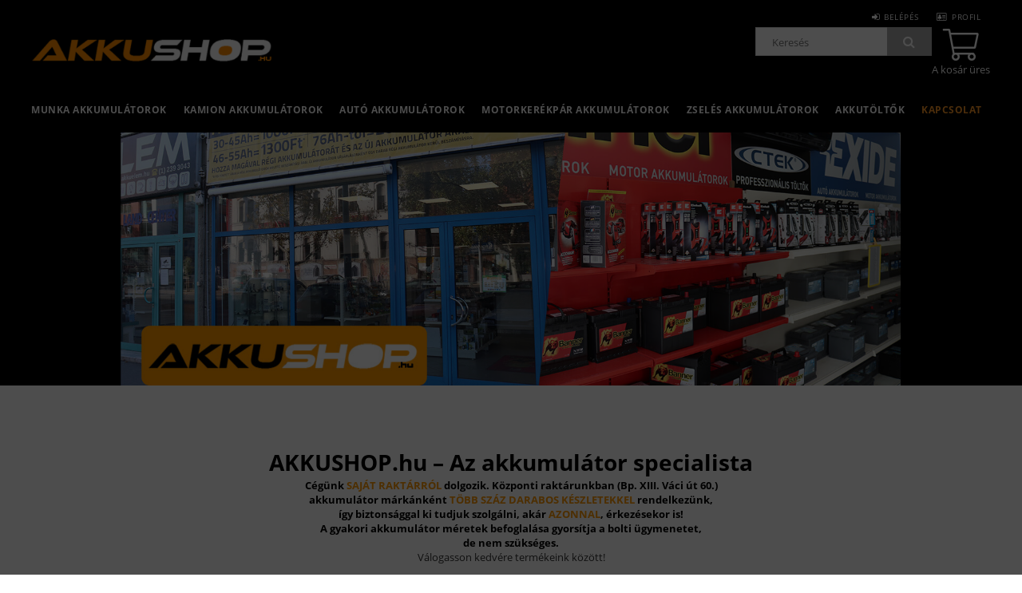

--- FILE ---
content_type: text/html; charset=UTF-8
request_url: https://www.akkushop.hu/?overlay=login
body_size: 14019
content:
<!DOCTYPE html>
<html lang="hu">
<head>
    <meta content="width=device-width, initial-scale=1.0" name="viewport">
    <link rel="preload" href="https://www.akkushop.hu/!common_design/own/fonts/opensans/OpenSans-Bold.woff2" as="font" type="font/woff2" crossorigin>
    <link rel="preload" href="https://www.akkushop.hu/!common_design/own/fonts/opensans/OpenSans-Regular.woff2" as="font" type="font/woff2" crossorigin>
    <link rel="preload" href="https://www.akkushop.hu/!common_design/own/fonts/opensans/opensans.400.700.min.css" as="style">
    <link rel="stylesheet" href="https://www.akkushop.hu/!common_design/own/fonts/opensans/opensans.400.700.min.css" media="print" onload="this.media='all'">
    <noscript>
        <link rel="stylesheet" href="https://www.akkushop.hu/!common_design/own/fonts/opensans/opensans.400.700.min.css">
    </noscript>
    <meta charset="utf-8">
<meta name="description" content="AkkuShop">
<meta name="robots" content="index, follow">
<meta http-equiv="X-UA-Compatible" content="IE=Edge">
<meta property="og:site_name" content="AkkuShop" />
<meta property="og:title" content="AkkuShop">
<meta property="og:description" content="AkkuShop">
<meta property="og:type" content="website">
<meta property="og:url" content="https://www.akkushop.hu/">
<meta name="google-site-verification" content="7IKxx2RZ3n-q3_MSY4i4HbvqIZ5iWzfrbPtaHlOtFUo">
<meta name="mobile-web-app-capable" content="yes">
<meta name="apple-mobile-web-app-capable" content="yes">
<meta name="MobileOptimized" content="320">
<meta name="HandheldFriendly" content="true">

<title>AkkuShop</title>


<script>
var service_type="shop";
var shop_url_main="https://www.akkushop.hu";
var actual_lang="hu";
var money_len="0";
var money_thousend=" ";
var money_dec=",";
var shop_id=61650;
var unas_design_url="https:"+"/"+"/"+"www.akkushop.hu"+"/"+"!common_design"+"/"+"custom"+"/"+"akkumulatoruzlet.unas.hu"+"/";
var unas_design_code='0';
var unas_base_design_code='1500';
var unas_design_ver=3;
var unas_design_subver=4;
var unas_shop_url='https://www.akkushop.hu';
var responsive="yes";
var config_plus=new Array();
config_plus['cart_redirect']=2;
config_plus['money_type']='Ft';
config_plus['money_type_display']='Ft';
var lang_text=new Array();

var UNAS = UNAS || {};
UNAS.shop={"base_url":'https://www.akkushop.hu',"domain":'www.akkushop.hu',"username":'akkumulatoruzlet.unas.hu',"id":61650,"lang":'hu',"currency_type":'Ft',"currency_code":'HUF',"currency_rate":'1',"currency_length":0,"base_currency_length":0,"canonical_url":'https://www.akkushop.hu/'};
UNAS.design={"code":'0',"page":'start'};
UNAS.api_auth="9e7fa9dd3bcdb118c82a8d734f69ec5e";
UNAS.customer={"email":'',"id":0,"group_id":0,"without_registration":0};
UNAS.shop["only_private_customer_can_purchase"] = false;
 

UNAS.text = {
    "button_overlay_close": `Bezár`,
    "popup_window": `Felugró ablak`,
    "list": `lista`,
    "updating_in_progress": `frissítés folyamatban`,
    "updated": `frissítve`,
    "is_opened": `megnyitva`,
    "is_closed": `bezárva`,
    "deleted": `törölve`,
    "consent_granted": `hozzájárulás megadva`,
    "consent_rejected": `hozzájárulás elutasítva`,
    "field_is_incorrect": `mező hibás`,
    "error_title": `Hiba!`,
    "product_variants": `termék változatok`,
    "product_added_to_cart": `A termék a kosárba került`,
    "product_added_to_cart_with_qty_problem": `A termékből csak [qty_added_to_cart] [qty_unit] került kosárba`,
    "product_removed_from_cart": `A termék törölve a kosárból`,
    "reg_title_name": `Név`,
    "reg_title_company_name": `Cégnév`,
    "number_of_items_in_cart": `Kosárban lévő tételek száma`,
    "cart_is_empty": `A kosár üres`,
    "cart_updated": `A kosár frissült`
};









window.lazySizesConfig=window.lazySizesConfig || {};
window.lazySizesConfig.loadMode=1;
window.lazySizesConfig.loadHidden=false;

window.dataLayer = window.dataLayer || [];
function gtag(){dataLayer.push(arguments)};
gtag('js', new Date());
</script>

<script src="https://www.akkushop.hu/!common_packages/jquery/jquery-3.2.1.js?mod_time=1759314984"></script>
<script src="https://www.akkushop.hu/!common_packages/jquery/plugins/migrate/migrate.js?mod_time=1759314984"></script>
<script src="https://www.akkushop.hu/!common_packages/jquery/plugins/tippy/popper-2.4.4.min.js?mod_time=1759314984"></script>
<script src="https://www.akkushop.hu/!common_packages/jquery/plugins/tippy/tippy-bundle.umd.min.js?mod_time=1759314984"></script>
<script src="https://www.akkushop.hu/!common_packages/jquery/plugins/autocomplete/autocomplete.js?mod_time=1759314984"></script>
<script src="https://www.akkushop.hu/!common_packages/jquery/plugins/cookie/cookie.js?mod_time=1759314984"></script>
<script src="https://www.akkushop.hu/!common_packages/jquery/plugins/tools/tools-1.2.7.js?mod_time=1759314984"></script>
<script src="https://www.akkushop.hu/!common_packages/jquery/plugins/slider-pro/jquery.sliderPro-unas.min.js?mod_time=1759314984"></script>
<script src="https://www.akkushop.hu/!common_packages/jquery/plugins/lazysizes/lazysizes.min.js?mod_time=1759314984"></script>
<script src="https://www.akkushop.hu/!common_packages/jquery/own/shop_common/exploded/common.js?mod_time=1764831093"></script>
<script src="https://www.akkushop.hu/!common_packages/jquery/own/shop_common/exploded/common_overlay.js?mod_time=1759314984"></script>
<script src="https://www.akkushop.hu/!common_packages/jquery/own/shop_common/exploded/common_shop_popup.js?mod_time=1759314984"></script>
<script src="https://www.akkushop.hu/!common_packages/jquery/own/shop_common/exploded/common_start_checkout.js?mod_time=1759314984"></script>
<script src="https://www.akkushop.hu/!common_packages/jquery/own/shop_common/exploded/design_1500.js?mod_time=1759314984"></script>
<script src="https://www.akkushop.hu/!common_packages/jquery/own/shop_common/exploded/function_change_address_on_order_methods.js?mod_time=1759314984"></script>
<script src="https://www.akkushop.hu/!common_packages/jquery/own/shop_common/exploded/function_check_password.js?mod_time=1759314984"></script>
<script src="https://www.akkushop.hu/!common_packages/jquery/own/shop_common/exploded/function_check_zip.js?mod_time=1767692285"></script>
<script src="https://www.akkushop.hu/!common_packages/jquery/own/shop_common/exploded/function_compare.js?mod_time=1759314984"></script>
<script src="https://www.akkushop.hu/!common_packages/jquery/own/shop_common/exploded/function_customer_addresses.js?mod_time=1759314984"></script>
<script src="https://www.akkushop.hu/!common_packages/jquery/own/shop_common/exploded/function_delivery_point_select.js?mod_time=1759314984"></script>
<script src="https://www.akkushop.hu/!common_packages/jquery/own/shop_common/exploded/function_favourites.js?mod_time=1759314984"></script>
<script src="https://www.akkushop.hu/!common_packages/jquery/own/shop_common/exploded/function_infinite_scroll.js?mod_time=1759314984"></script>
<script src="https://www.akkushop.hu/!common_packages/jquery/own/shop_common/exploded/function_language_and_currency_change.js?mod_time=1759314984"></script>
<script src="https://www.akkushop.hu/!common_packages/jquery/own/shop_common/exploded/function_param_filter.js?mod_time=1764233415"></script>
<script src="https://www.akkushop.hu/!common_packages/jquery/own/shop_common/exploded/function_postsale.js?mod_time=1759314984"></script>
<script src="https://www.akkushop.hu/!common_packages/jquery/own/shop_common/exploded/function_product_print.js?mod_time=1759314984"></script>
<script src="https://www.akkushop.hu/!common_packages/jquery/own/shop_common/exploded/function_product_subscription.js?mod_time=1759314984"></script>
<script src="https://www.akkushop.hu/!common_packages/jquery/own/shop_common/exploded/function_recommend.js?mod_time=1759314984"></script>
<script src="https://www.akkushop.hu/!common_packages/jquery/own/shop_common/exploded/function_saved_cards.js?mod_time=1759314984"></script>
<script src="https://www.akkushop.hu/!common_packages/jquery/own/shop_common/exploded/function_saved_filter_delete.js?mod_time=1759314984"></script>
<script src="https://www.akkushop.hu/!common_packages/jquery/own/shop_common/exploded/function_search_smart_placeholder.js?mod_time=1759314984"></script>
<script src="https://www.akkushop.hu/!common_packages/jquery/own/shop_common/exploded/function_vote.js?mod_time=1759314984"></script>
<script src="https://www.akkushop.hu/!common_packages/jquery/own/shop_common/exploded/page_cart.js?mod_time=1767791927"></script>
<script src="https://www.akkushop.hu/!common_packages/jquery/own/shop_common/exploded/page_customer_addresses.js?mod_time=1768291153"></script>
<script src="https://www.akkushop.hu/!common_packages/jquery/own/shop_common/exploded/page_order_checkout.js?mod_time=1759314984"></script>
<script src="https://www.akkushop.hu/!common_packages/jquery/own/shop_common/exploded/page_order_details.js?mod_time=1759314984"></script>
<script src="https://www.akkushop.hu/!common_packages/jquery/own/shop_common/exploded/page_order_methods.js?mod_time=1760086915"></script>
<script src="https://www.akkushop.hu/!common_packages/jquery/own/shop_common/exploded/page_order_return.js?mod_time=1759314984"></script>
<script src="https://www.akkushop.hu/!common_packages/jquery/own/shop_common/exploded/page_order_send.js?mod_time=1759314984"></script>
<script src="https://www.akkushop.hu/!common_packages/jquery/own/shop_common/exploded/page_order_subscriptions.js?mod_time=1759314984"></script>
<script src="https://www.akkushop.hu/!common_packages/jquery/own/shop_common/exploded/page_order_verification.js?mod_time=1759314984"></script>
<script src="https://www.akkushop.hu/!common_packages/jquery/own/shop_common/exploded/page_product_details.js?mod_time=1759314984"></script>
<script src="https://www.akkushop.hu/!common_packages/jquery/own/shop_common/exploded/page_product_list.js?mod_time=1759314984"></script>
<script src="https://www.akkushop.hu/!common_packages/jquery/own/shop_common/exploded/page_product_reviews.js?mod_time=1759314984"></script>
<script src="https://www.akkushop.hu/!common_packages/jquery/own/shop_common/exploded/page_reg.js?mod_time=1759314984"></script>
<script src="https://www.akkushop.hu/!common_packages/jquery/plugins/hoverintent/hoverintent.js?mod_time=1759314984"></script>
<script src="https://www.akkushop.hu/!common_packages/jquery/own/shop_tooltip/shop_tooltip.js?mod_time=1759314984"></script>
<script src="https://www.akkushop.hu/!common_packages/jquery/plugins/responsive_menu/responsive_menu-unas.js?mod_time=1759314984"></script>
<script src="https://www.akkushop.hu/!common_packages/jquery/plugins/slick/slick.js?mod_time=1759314984"></script>
<script src="https://www.akkushop.hu/!common_packages/jquery/plugins/perfectscrollbar/perfect-scrollbar.jquery.min.js?mod_time=1759314984"></script>

<link href="https://www.akkushop.hu/!common_packages/jquery/plugins/autocomplete/autocomplete.css?mod_time=1759314984" rel="stylesheet" type="text/css">
<link href="https://www.akkushop.hu/!common_packages/jquery/plugins/slider-pro/css/slider-pro.min.css?mod_time=1759314984" rel="stylesheet" type="text/css">
<link href="https://www.akkushop.hu/!common_design/base/001500/css/common.css?mod_time=1763385135" rel="stylesheet" type="text/css">
<link href="https://www.akkushop.hu/!common_design/base/001500/css/page_artlist_1.css?mod_time=1759314986" rel="stylesheet" type="text/css">
<link href="https://www.akkushop.hu/!common_design/custom/akkumulatoruzlet.unas.hu/element/own.css?mod_time=1753438345" rel="stylesheet" type="text/css">

<link href="https://www.akkushop.hu/" rel="canonical">
<link href="https://www.akkushop.hu/shop_ordered/61650/design_pic/favicon.ico" rel="shortcut icon">
<script>
        gtag('consent', 'default', {
           'ad_storage': 'granted',
           'ad_user_data': 'granted',
           'ad_personalization': 'granted',
           'analytics_storage': 'granted',
           'functionality_storage': 'granted',
           'personalization_storage': 'granted',
           'security_storage': 'granted'
        });

    
        gtag('consent', 'update', {
           'ad_storage': 'granted',
           'ad_user_data': 'granted',
           'ad_personalization': 'granted',
           'analytics_storage': 'granted',
           'functionality_storage': 'granted',
           'personalization_storage': 'granted',
           'security_storage': 'granted'
        });

        </script>
    <script async src="https://www.googletagmanager.com/gtag/js?id=UA-5492361-4"></script>    <script>
    gtag('config', 'UA-5492361-4');

        </script>
        <script>
    var google_analytics=1;

       </script>
       <script>
        var google_ads=1;

                gtag('event','remarketing', {
            'ecomm_pagetype': 'home'        });
            </script>
    
    
    
    



    
        <style>
        
            
                .header_logo_img-container img {
                    position: absolute;
                    left: 0;
                    right: 0;
                    bottom: 0;
                    top: 0;
                }
                .header_logo_1_img-wrapper {
                    padding-top: calc(36 / 380 * 100%);
                    position: relative;
                }
                .header_logo_img-wrap-1 {
                    max-width: 100%;
                    width: 380px;
                    margin: 0 auto;
                }
                
                    @media (max-width: 1023.8px) {
                        .header_logo_1_img-wrapper {
                            padding-top: calc(36 / 380 * 100%);
                        }
                        .header_logo_img-wrap-1 {
                            width: 380px;
                        }
                    }
                
                
                    @media (max-width: 767.8px){
                        .header_logo_1_img-wrapper {
                            padding-top: calc(36 / 380 * 100%);
                        }
                        .header_logo_img-wrap-1 {
                            width: 380px;
                        }
                    }
                
                
                    @media (max-width: 479.8px){
                        .header_logo_1_img-wrapper {
                            padding-top: calc(36 / 380 * 100%);
                        }
                        .header_logo_img-wrap-1 {
                            width: 380px;
                        }
                    }
                
            
        
    </style>
    

    


    





    
        
            
            <style>
                .banner_start_big-wrapper:not(.inited) {
                    position: relative;
                }
                .banner_start_big-wrapper:not(.inited) > .slider-pro {
                    position:absolute;top:0;left:0;right:0;bottom:0;
                }
                .banner_start_big-wrapper:not(.inited) {
                    padding-top: calc(475 / 1920 * 100%);
                }
                
                @media (max-width: 999.8px) {
                    .banner_start_big-wrapper:not(.inited) {
                    padding-top: calc(246 / 998 * 100%);
                }
                }
                

                
                @media (max-width: 767.8px){
                    .banner_start_big-wrapper:not(.inited) {
                    padding-top: calc(189 / 766 * 100%);
                }
                }
                

                
                @media (max-width: 479.8px){
                    .banner_start_big-wrapper:not(.inited) {
                    padding-top: calc(118 / 478 * 100%);
                }
                }
                

                @media (min-width: 1921px){
                    .banner_start_big-wrapper:not(.inited) > .slider-pro {
                                                    position: static;transform:none;top:unset;left:unset;
                                                }
                    .banner_start_big-wrapper:not(.inited) { padding-top:0;}
                }
            </style>

            
            <link rel="preload" media="(max-width: 479.8px)" imagesrcset="https://www.akkushop.hu/!common_design/custom/akkumulatoruzlet.unas.hu/element/layout_hu_banner_start_big-1920_2_small.jpg?time=1692347382 1x" href="https://www.akkushop.hu/!common_design/custom/akkumulatoruzlet.unas.hu/element/layout_hu_banner_start_big-1920_2_small.jpg?time=1692347382" as="image">
            
            
            <link rel="preload" media="(min-width: 480px) and (max-width: 767.8px)" imagesrcset="https://www.akkushop.hu/!common_design/custom/akkumulatoruzlet.unas.hu/element/layout_hu_banner_start_big-1920_2_medium.jpg?time=1692347382 1x" href="https://www.akkushop.hu/!common_design/custom/akkumulatoruzlet.unas.hu/element/layout_hu_banner_start_big-1920_2_medium.jpg?time=1692347382" as="image">
            
            
            <link rel="preload" media="(min-width: 768px) and (max-width: 999.8px)" imagesrcset="https://www.akkushop.hu/!common_design/custom/akkumulatoruzlet.unas.hu/element/layout_hu_banner_start_big-1920_2_large.jpg?time=1692347382 1x" href="https://www.akkushop.hu/!common_design/custom/akkumulatoruzlet.unas.hu/element/layout_hu_banner_start_big-1920_2_large.jpg?time=1692347382" as="image">
            
            <link rel="preload" media="(min-width: 1000px)" imagesrcset="https://www.akkushop.hu/!common_design/custom/akkumulatoruzlet.unas.hu/element/layout_hu_banner_start_big-1920_2_default.jpg?time=1692347382 1x" href="https://www.akkushop.hu/!common_design/custom/akkumulatoruzlet.unas.hu/element/layout_hu_banner_start_big-1920_2_default.jpg?time=1692347382" as="image">

            
        
    




    
    
    
    
</head>

<body class='design_ver3 design_subver1 design_subver2 design_subver3 design_subver4' id="ud_shop_start">
<div id="image_to_cart" style="display:none; position:absolute; z-index:100000;"></div>
<div class="overlay_common overlay_warning" id="overlay_cart_add"></div>
<script>$(document).ready(function(){ overlay_init("cart_add",{"onBeforeLoad":false}); });</script>
<div class="overlay_common overlay_ok" id="overlay_cart_add_ok"></div>
<script>$(document).ready(function(){ overlay_init("cart_add_ok",[]); });</script>
<div id="overlay_login_outer"></div>	
	<script>
	$(document).ready(function(){
	    var login_redir_init="";

		$("#overlay_login_outer").overlay({
			onBeforeLoad: function() {
                var login_redir_temp=login_redir_init;
                if (login_redir_act!="") {
                    login_redir_temp=login_redir_act;
                    login_redir_act="";
                }

									$.ajax({
						type: "GET",
						async: true,
						url: "https://www.akkushop.hu/shop_ajax/ajax_popup_login.php",
						data: {
							shop_id:"61650",
							lang_master:"hu",
                            login_redir:login_redir_temp,
							explicit:"ok",
							get_ajax:"1"
						},
						success: function(data){
							$("#overlay_login_outer").html(data);
							if (unas_design_ver >= 5) $("#overlay_login_outer").modal('show');
							$('#overlay_login1 input[name=shop_pass_login]').keypress(function(e) {
								var code = e.keyCode ? e.keyCode : e.which;
								if(code.toString() == 13) {		
									document.form_login_overlay.submit();		
								}	
							});	
						}
					});
								},
			top: 50,
			mask: {
	color: "#000000",
	loadSpeed: 200,
	maskId: "exposeMaskOverlay",
	opacity: 0.7
},
			closeOnClick: (config_plus['overlay_close_on_click_forced'] === 1),
			onClose: function(event, overlayIndex) {
				$("#login_redir").val("");
			},
			load: false
		});
		
				$("#overlay_login_outer").overlay().load();
			});
	function overlay_login() {
		$(document).ready(function(){
			$("#overlay_login_outer").overlay().load();
		});
	}
	function overlay_login_remind() {
        if (unas_design_ver >= 5) {
            $("#overlay_remind").overlay().load();
        } else {
            $(document).ready(function () {
                $("#overlay_login_outer").overlay().close();
                setTimeout('$("#overlay_remind").overlay().load();', 250);
            });
        }
	}

    var login_redir_act="";
    function overlay_login_redir(redir) {
        login_redir_act=redir;
        $("#overlay_login_outer").overlay().load();
    }
	</script>  
	<div class="overlay_common overlay_info" id="overlay_remind"></div>
<script>$(document).ready(function(){ overlay_init("remind",[]); });</script>

	<script>
    	function overlay_login_error_remind() {
		$(document).ready(function(){
			load_login=0;
			$("#overlay_error").overlay().close();
			setTimeout('$("#overlay_remind").overlay().load();', 250);	
		});
	}
	</script>  
	<div class="overlay_common overlay_info" id="overlay_newsletter"></div>
<script>$(document).ready(function(){ overlay_init("newsletter",[]); });</script>

<script>
function overlay_newsletter() {
    $(document).ready(function(){
        $("#overlay_newsletter").overlay().load();
    });
}
</script>
<div class="overlay_common overlay_error" id="overlay_script"></div>
<script>$(document).ready(function(){ overlay_init("script",[]); });</script>
<style> .grecaptcha-badge { display: none !important; } </style>     <script>
    $(document).ready(function() {
        $.ajax({
            type: "GET",
            url: "https://www.akkushop.hu/shop_ajax/ajax_stat.php",
            data: {master_shop_id:"61650",get_ajax:"1"}
        });
    });
    </script>
    
<div id="responsive_cat_menu"><div id="responsive_cat_menu_content"><script>var responsive_menu='$(\'#responsive_cat_menu ul\').responsive_menu({ajax_type: "GET",ajax_param_str: "cat_key|aktcat",ajax_url: "https://www.akkushop.hu/shop_ajax/ajax_box_cat.php",ajax_data: "master_shop_id=61650&lang_master=hu&get_ajax=1&type=responsive_call&box_var_name=shop_cat&box_var_already=no&box_var_responsive=yes&box_var_section=content&box_var_highlight=yes&box_var_type=normal&box_var_multilevel_id=responsive_cat_menu",menu_id: "responsive_cat_menu"});'; </script><div class="responsive_menu"><div class="responsive_menu_nav"><div class="responsive_menu_navtop"><div class="responsive_menu_back "></div><div class="responsive_menu_title ">&nbsp;</div><div class="responsive_menu_close "></div></div><div class="responsive_menu_navbottom"></div></div><div class="responsive_menu_content"><ul style="display:none;"><li><span class="ajax_param">381208|0</span><a href="https://www.akkushop.hu/spl/381208/Munka-akkumulatorok" class="text_small resp_clickable" onclick="return false;">Munka akkumulátorok</a></li><li><span class="ajax_param">466531|0</span><a href="https://www.akkushop.hu/teherauto-akkumulatorok" class="text_small resp_clickable" onclick="return false;">Kamion akkumulátorok</a></li><li><div class="next_level_arrow"></div><span class="ajax_param">248305|0</span><a href="https://www.akkushop.hu/auto-akkumulatorok" class="text_small has_child resp_clickable" onclick="return false;">Autó akkumulátorok</a></li><li><span class="ajax_param">293931|0</span><a href="https://www.akkushop.hu/motorkerekpar-akkumulator" class="text_small resp_clickable" onclick="return false;">Motorkerékpár akkumulátorok</a></li><li><span class="ajax_param">840497|0</span><a href="https://www.akkushop.hu/zseles" class="text_small resp_clickable" onclick="return false;">Zselés akkumulátorok</a></li><li><div class="next_level_arrow"></div><span class="ajax_param">541728|0</span><a href="https://www.akkushop.hu/akkumulator-toltok" class="text_small has_child resp_clickable" onclick="return false;">Akkutöltők</a></li><li class="responsive_menu_item_page"><span class="ajax_param">9999999599517|0</span><a href="https://www.akkushop.hu/shop_contact.php" class="text_small responsive_menu_page resp_clickable" onclick="return false;" target="_top">Kapcsolat</a></li></ul></div></div></div></div>

<div id="container">
	

    <div id="header">
    	<div id="header_top">
        	<div id="header_top_wrap" class="row">
                <div id="money_lang" class="col-sm-4">                  
                    <div id="lang">
<script>$('#box_container_common_lang').css('display','none');</script></div>
                    <div id="money"></div>
                    <div class="clear_fix"></div>
                </div>
                <div class="col-sm-2"></div>
                <div id="header_menu" class="col-sm-6">
                	<ul class="list-inline">
	                    <li class="list-inline-item login">
    
        
            
                <script>
                    function overlay_login() {
                        $(document).ready(function(){
                            $("#overlay_login_outer").overlay().load();
                        });
                    }
                </script>
                <a href="javascript:overlay_login();" class="menu_login">Belépés</a>
            

            
        

        

        

        

    
</li>
        	            <li class="list-inline-item profil"><a href="https://www.akkushop.hu/shop_order_track.php">Profil</a></li>
                        <li class="list-inline-item fav"></li>
                        <li class="list-inline-item saved_filters"></li>
                        <li class="list-inline-item compare"></li>
                    </ul>
                </div>
                <div class="clear_fix"></div>
        	</div>
        </div>
        
    	<div id="header_content">
        	<div id="header_content_wrap">
                <div id="logo">



    

    
        <div id="header_logo_img" class="js-element header_logo_img-container" data-element-name="header_logo">
            
                
                    <div class="header_logo_img-wrap header_logo_img-wrap-1">
                        <div class="header_logo_1_img-wrapper">
                            <a href="https://www.akkushop.hu/">
                            <picture>
                                
                                <source media="(max-width: 479.8px)" srcset="https://www.akkushop.hu/!common_design/custom/akkumulatoruzlet.unas.hu/element/layout_hu_header_logo-300x100_1_default.png?time=1631888565">
                                <source media="(max-width: 767.8px)" srcset="https://www.akkushop.hu/!common_design/custom/akkumulatoruzlet.unas.hu/element/layout_hu_header_logo-300x100_1_default.png?time=1631888565">
                                <source media="(max-width: 1023.8px)" srcset="https://www.akkushop.hu/!common_design/custom/akkumulatoruzlet.unas.hu/element/layout_hu_header_logo-300x100_1_default.png?time=1631888565">
                                <img fetchpriority="high" width="380" height="36"
                                     src="https://www.akkushop.hu/!common_design/custom/akkumulatoruzlet.unas.hu/element/layout_hu_header_logo-300x100_1_default.png?time=1631888565" alt="AkkuShop"
                                     
                                >
                            </picture>
                            </a>
                        </div>
                    </div>
                
                
            
        </div>
    

</div>
                <div id="header_banner"></div>
                <div id="header_content_right">
	                <div id="search"><div id="box_search_content" class="box_content browser-is-chrome">
    <form name="form_include_search" id="form_include_search" action="https://www.akkushop.hu/shop_search.php" method="get">
        <div class="box_search_field">
            <input data-stay-visible-breakpoint="1000" name="search" id="box_search_input" type="text" pattern=".{3,100}"
                   maxlength="100" class="text_small ac_input js-search-input" title="Hosszabb kereső kifejezést írjon be!"
                   placeholder="Keresés" autocomplete="off"
                   required
            >
        </div>
        <button class="box_search_button fa fa-search" type="submit" title="Keresés"></button>
    </form>
</div>
<script>
/* CHECK SEARCH INPUT CONTENT  */
function checkForInput(element) {
    let thisEl = $(element);
    let tmpval = thisEl.val();
    thisEl.toggleClass('not-empty', tmpval.length >= 1);
    thisEl.toggleClass('search-enable', tmpval.length >= 3);
}
/* CHECK SEARCH INPUT CONTENT  */
$('#box_search_input').on('blur change keyup', function() {
    checkForInput(this);
});
</script>
<script>
    $(document).ready(function(){
        $(document).on('smartSearchInputLoseFocus', function(){
            if ($('.js-search-smart-autocomplete').length>0) {
                setTimeout(function () {
                    let height = $(window).height() - ($('.js-search-smart-autocomplete').offset().top - $(window).scrollTop()) - 20;
                    $('.search-smart-autocomplete').css('max-height', height + 'px');
                }, 300);
            }
        });
    });
</script></div>
                    <div id="cart"><div id='box_cart_content' class='box_content'>




<div id="box_cart_content_full">
    <div class='box_cart_item'>
        <a href="https://www.akkushop.hu/shop_cart.php">
    
                
    
                
                    <span class='box_cart_empty'>A kosár üres</span>
                    
                
    
        </a>
    </div>
    
    	
    
</div>


<div class="box_cart_itemlist">
    
    <div class="box_cart_itemlist_list">
        
    </div>
    
    
    <div class="box_cart_sum_row">
        
            <div class='box_cart_price_label'>Összesen:</div>
        
        
            <div class='box_cart_price'><span class='text_color_fault'>0 Ft</span></div>
        
        <div class='clear_fix'></div>
	</div>

    
    <div class='box_cart_button'><input name="Button" type="button" value="Megrendelés" onclick="location.href='https://www.akkushop.hu/shop_cart.php'"></div>
    
    
</div>



</div>


    <script>
        $("#box_cart_content_full").click(function() {
            document.location.href="https://www.akkushop.hu/shop_cart.php";
        });
		$(document).ready (function() {
			$('#cart').hoverIntent({
                over: function () {
                    $(this).find('.box_cart_itemlist').stop(true).slideDown(400, function () {
                        $('.box_cart_itemlist_list').perfectScrollbar();
                    });
                },
                out: function () {
                    $(this).find('.box_cart_itemlist').slideUp(400);
                },
                interval: 100,
                sensitivity: 6,
                timeout: 1000
            });
		});
    </script>
</div>
                </div>
                <div class="clear_fix"></div>
        	</div>
        </div>	
        
        <div id="header_bottom">
        	<div id="header_bottom_wrap">
            	<ul id="mainmenu">
                	
<li data-id="381208">
    <a href="https://www.akkushop.hu/spl/381208/Munka-akkumulatorok">Munka akkumulátorok</a>

    
</li>

<li data-id="466531">
    <a href="https://www.akkushop.hu/teherauto-akkumulatorok">Kamion akkumulátorok</a>

    
</li>

<li data-id="248305">
    <a href="https://www.akkushop.hu/auto-akkumulatorok">Autó akkumulátorok</a>

    
	<div class="catmenu_lvl2_outer">
        <ul class="catmenu_lvl2 ">
        	
	
	<li data-id="465476">
    	<a href="https://www.akkushop.hu/spl/465476/START-STOP-rendszeru-autokhoz">START-STOP rendszerű autókhoz</a>
		
	</li>
	
	<li data-id="165818">
    	<a href="https://www.akkushop.hu/spl/165818/Banner-auto-akkumulatorok">Banner autó akkumulátorok</a>
		
	</li>
	
	<li data-id="649144">
    	<a href="https://www.akkushop.hu/spl/649144/Bosch-auto-akkumulatorok">Bosch autó akkumulátorok</a>
		
	</li>
	
	<li data-id="655920">
    	<a href="https://www.akkushop.hu/spl/655920/Exide-auto-akkumulatorok">Exide autó akkumulátorok</a>
		
	</li>
	
	<li data-id="639441">
    	<a href="https://www.akkushop.hu/spl/639441/Electric-Power-auto-akkumulatorok">Electric Power autó akkumulátorok</a>
		
	</li>
	
	<li data-id="838000">
    	<a href="https://www.akkushop.hu/spl/838000/Rocket-auto-akkumulatorok">Rocket autó akkumulátorok</a>
		
	</li>
	
	<li data-id="168021">
    	<a href="https://www.akkushop.hu/spl/168021/Varta-auto-akkumulator">Varta autó akkumulátor</a>
		
	</li>
	

        </ul>
        
	</div>
    
</li>

<li data-id="293931">
    <a href="https://www.akkushop.hu/motorkerekpar-akkumulator">Motorkerékpár akkumulátorok</a>

    
</li>

<li data-id="840497">
    <a href="https://www.akkushop.hu/zseles">Zselés akkumulátorok</a>

    
</li>

<li data-id="541728">
    <a href="https://www.akkushop.hu/akkumulator-toltok">Akkutöltők</a>

    
	<div class="catmenu_lvl2_outer">
        <ul class="catmenu_lvl2 ">
        	
	
	<li data-id="408462">
    	<a href="https://www.akkushop.hu/auto-akkumulator-toltok">Autó akku töltők</a>
		
	</li>
	
	<li data-id="452382">
    	<a href="https://www.akkushop.hu/Zseles-akkutolto">Zselés akkutöltõ</a>
		
	</li>
	

        </ul>
        
	</div>
    
</li>

                	<li class="menu_item_plus menu_item_1" id="menu_item_id_599517"><a href="https://www.akkushop.hu/shop_contact.php" target="_top">Kapcsolat</a></li>
                </ul>
                <div class="clear_fix"></div>
                <div id="mobile_mainmenu">
                	<div class="mobile_mainmenu_icon" id="mobile_cat_icon"></div>
                    <div class="mobile_mainmenu_icon" id="mobile_filter_icon"></div>
                    <div class="mobile_mainmenu_icon" id="mobile_search_icon"></div>
                    <div class="mobile_mainmenu_icon" id="mobile_cart_icon"><div id="box_cart_content2">





<div class="box_cart_itemlist">
    
    
    <div class="box_cart_sum_row">
        
        
            <div class='box_cart_price'><span class='text_color_fault'>0 Ft</span></div>
        
        <div class='clear_fix'></div>
	</div>

    
    
</div>


	<div class='box_cart_item'>
        <a href='https://www.akkushop.hu/shop_cart.php'>
                

                
                    
                    
                        
                        0
                    
                
        </a>
    </div>
    
    	
    





    <script>
        $("#mobile_cart_icon").click(function() {
            document.location.href="https://www.akkushop.hu/shop_cart.php";
        });
		$(document).ready (function() {
			$('#cart').hoverIntent({
                over: function () {
                    $(this).find('.box_cart_itemlist').stop(true).slideDown(400, function () {
                        $('.box_cart_itemlist_list').perfectScrollbar();
                    });
                },
                out: function () {
                    $(this).find('.box_cart_itemlist').slideUp(400);
                },
                interval: 100,
                sensitivity: 6,
                timeout: 1000
            });
		});
    </script>
</div></div>
                </div>
        	</div>
        </div>
        
    </div>
    
    <div id="slideshow">
    	





    



    <script>
        $(document ).ready(function($) {
            var slider = $('#banner_start_big_slider-pro').sliderPro({
                init: function( event ) {
                    $('.banner_start_big-wrapper').addClass('init');

                    setTimeout(function() {
                        $('.sp-nav-btn').removeClass('invisible');
                    }, 1500);
                },
                width: 1920,
                
                autoHeight: true,
                responsive: true,
                arrows: true,
                
                buttons: true,
                
                loop: false,
                touchSwipe: false,
                
                waitForLayers: true,
                keyboardOnlyOnFocus: true,
                autoScaleLayers: true,
                centerImage: true,
                
                
                autoplay: false
                
                
                
            });
            
        });
    </script>
    <div class="js-element banner_start_big-wrapper" data-element-name="banner_start_big">
        <div id="banner_start_big_slider-pro" class="slider-pro">
            <div class="sp-slides">
                
                <div class="sp-slide">
                    
                    
                    <img width="1920" height="475" class="sp-image" alt="AkkuShop" src="https://www.akkushop.hu/main_pic/space.gif"
                         data-src="https://www.akkushop.hu/!common_design/custom/akkumulatoruzlet.unas.hu/element/layout_hu_banner_start_big-1920_2_default.jpg?time=1692347382"
                         data-small="https://www.akkushop.hu/!common_design/custom/akkumulatoruzlet.unas.hu/element/layout_hu_banner_start_big-1920_2_small.jpg?time=1692347382"
                         data-medium="https://www.akkushop.hu/!common_design/custom/akkumulatoruzlet.unas.hu/element/layout_hu_banner_start_big-1920_2_medium.jpg?time=1692347382"
                         data-large="https://www.akkushop.hu/!common_design/custom/akkumulatoruzlet.unas.hu/element/layout_hu_banner_start_big-1920_2_large.jpg?time=1692347382"
                         
                         
                         
                         >
                    
                    

                    

                    
                </div>
                
            </div>
        </div>
    </div>


    </div>
    
    <div id="start_banners" class="clearfix">
        <div class="start_banner_box"></div>
        <div class="start_banner_box"></div>
        <span class="clearfix-sm clearfix"></span>
        <div class="start_banner_box"></div>
        <div class="start_banner_box"></div>
    </div>

    <div id="content">
        <div id="content_wrap_nobox" class="col-sm-12">    
            <div id="body">
                
                <div id="body_title"></div>	
                <div class="clear_fix"></div>                   
                <div id="body_container"><div id='page_content_outer'><div id='page_start_content' class='page_content'>

	
        <div class='page_txt'><div class='page_shop_txt text_big' id="page_start_txt_top"><div class="text_biggest" align="center"><span style="color: #000000;"><span style="font-size: 28px;"><span color="#000000"><b>AKKUSHOP.hu – Az akkumulátor specialista</b></span></span></span></div>
<div class="text_biggest" align="center"><span color="#000000" style="color: #000000;"><b>Cégünk <span style="color: #ff9900;">SAJÁT RAKTÁRRÓL</span> dolgozik. </b><b>Központi raktárunkban (Bp. XIII. Váci út 60.)<br />akkumulátor márkánként </b></span><span color="#000000" style="color: #000000;"><b><span style="color: #ff9900;">TÖBB SZÁZ DARABOS KÉSZLETEKKEL</span> rendelkezünk,<br /></b></span><span color="#000000" style="color: #000000;"><b>így biztonsággal ki tudjuk szolgálni, akár <span style="color: #ff9900;">AZONNAL</span>, érkezésekor is!</b></span></div>
<div class="text_biggest" align="center"><span color="#000000" style="color: #000000;"><b>A gyakori akkumulátor méretek befoglalása gyorsítja a bolti ügymenetet,<br />de nem szükséges.</b></span></div>
<div class="text_biggest" align="center">Válogasson kedvére termékeink között!</div></div></div>
    
 
 	
		
        	<div class='page_space'></div>
        
        
        <div class='page_artref'>
	        <div id='page_artref_inner'><div class='page_content_ajax'></div></div><script>
$(document).ready(function(){
	$.ajax({
		type: "GET",
		async: true,
		url: "https://www.akkushop.hu/shop_ajax/ajax_artref.php",
		data: {
			get_ajax:1,
			shop_id:"61650",
			ref_source:"start",
			lang_master:"hu"
		},
		success: function(result){
			$("#page_artref_inner").html(result);
		}
	});
});
</script>

		</div>
	

	

	
    
</div><!--page_start_content--></div></div>
                <div id="body_bottom"><!-- --></div>	
            </div>
            <div class="clear_fix"></div>
        	<div id="content_bottom"><!-- --></div>
        </div>
	</div>
    
    <div id="newsletter">
    	<div id="newsletter_wrap" class="col-sm-12">
        	<div class="newsletter_title"></div>
            <div class="newsletter_text"></div>
	        
            <div class="clear_fix"></div>
        </div>
    </div>

    
    <div id="footer">
    	<div id="footer_inner">
        	<div class="footer_menu">



    

    
        <div id="footer_menu_1_img" class="js-element footer_menu_1_img-container" data-element-name="footer_menu_1">
            
                
                
                    <div class="footer_menu_1_html-wrap">
                        <p><img src="https://www.akkushop.hu/shop_ordered/61650/pic/dizajn/asop-ht-01.jpg" width="650" height="211" alt="" /></p>
                    </div>
                
            
        </div>
    

</div>
            <div class="footer_menu">



    

    
        <div id="footer_menu_2_img" class="js-element footer_menu_2_img-container" data-element-name="footer_menu_2">
            
                
                
                    <div class="footer_menu_2_html-wrap">
                        <p>Üzemeltető: <strong>Akku-Elem Kft.</strong><br />Székhely: <strong>1132 Budapest, Váci út 60-62</strong><br />Személyes átvétel: <strong>1132 Budapest, Váci út 60-62.</strong><br />Telefon: <strong>+36-1-2393-043</strong><br />E-mail: <strong>info [kukac] akkushop.hu</strong><br />Weboldal: <strong>https://www.akkushop.hu</strong><br /><br /></p>
                    </div>
                
            
        </div>
    

</div>
            <div class="footer_menu">



    

    
        <div id="footer_menu_3_img" class="js-element footer_menu_3_img-container" data-element-name="footer_menu_3">
            
                
                
                    <div class="footer_menu_3_html-wrap">
                        <p>Adószám: <strong>13535636-2-41</strong><br />EU adószám: <strong>HU13535636</strong><br />Cégjegyzék szám: <strong>01-09-860322</strong><br />Kapcsolattartó neve: <strong>Akku-Elem ügyfélszolgálat</strong><br />Kapcsolattartó telefonszáma: <strong>+36-1-2393-043</strong><br />Kapcsolattartó e-mail címe: <strong>info [kukac] akkushop.hu</strong></p>
                    </div>
                
            
        </div>
    

</div>
            <div class="footer_menu footer_contact"></div>
            <div class="clear_fix"></div>
        </div>	
    </div>
    
    <div id="provider">
    	<div id="provider_inner"><a id='provider_link_click' href='https://unas.hu/?utm_source=www.akkushop.hu&utm_medium=ref&utm_campaign=shop_provider' target='_blank' class='text_normal has-img' title='Webáruház készítés'><img src='https://www.akkushop.hu/!common_design/own/image/logo_unas_dark.svg' width='60' height='15' style='width: 60px;' alt='Webáruház készítés' title='Webáruház készítés' loading='lazy'></a></div>
    </div>
    
    <div id="partners">
        


    
        

        
            <a href="https://olcsobbat.hu" target="_blank" title="olcsobbat.hu" >
                
                <img class="partner__img lazyload" alt="olcsobbat.hu" width="120" height="40"
                     src="https://www.akkushop.hu/main_pic/space.gif" data-src="https://www.akkushop.hu/!common_design/own/image/logo/partner/logo_partner_frame_olcsobbat_hu.jpg" data-srcset="https://www.akkushop.hu/!common_design/own/image/logo/partner/logo_partner_frame_olcsobbat_hu-2x.jpg 2x"
                     style="width:120px;max-height:40px;"
               >
                

                
            </a>
        
    
        

        
            <a href="https://shopmania.hu" target="_blank" title="shopmania.hu"  rel="nofollow">
                
                <img class="partner__img lazyload" alt="shopmania.hu" width="120" height="40"
                     src="https://www.akkushop.hu/main_pic/space.gif" data-src="https://www.akkushop.hu/!common_design/own/image/logo/partner/logo_partner_frame_shopmania_hu.jpg" data-srcset="https://www.akkushop.hu/!common_design/own/image/logo/partner/logo_partner_frame_shopmania_hu-2x.jpg 2x"
                     style="width:120px;max-height:40px;"
               >
                

                
            </a>
        
    
        
            <div id="box_partner_arukereso" style="background:#FFF; width:130px; margin:0 auto; padding:3px 0 1px;">
<!-- ÁRUKERESŐ.HU CODE - PLEASE DO NOT MODIFY THE LINES BELOW -->
<div style="background:transparent; text-align:center; padding:0; margin:0 auto; width:120px">
<a title="Árukereső.hu" href="https://www.arukereso.hu/" style="display: flex;border:0; padding:0;margin:0 0 2px 0;" target="_blank"><svg viewBox="0 0 374 57"><style type="text/css">.ak1{fill:#0096FF;}.ak3{fill:#FF660A;}</style><path class="ak1" d="m40.4 17.1v24.7c0 4.7 1.9 6.7 6.5 6.7h1.6v7h-1.6c-8.2 0-12.7-3.1-13.9-9.5-2.9 6.1-8.5 10.2-15.3 10.2-10.3 0-17.7-8.6-17.7-19.9s7.4-19.9 17.3-19.9c7.3 0 12.8 4.7 15.2 11.8v-11.1zm-20.5 31.8c7.3 0 12.6-5.4 12.6-12.6 0-7.3-5.2-12.7-12.6-12.7-6.5 0-11.8 5.4-11.8 12.7 0 7.2 5.3 12.6 11.8 12.6zm3.3-48.8h8.8l-8.8 12h-8z"></path><path class="ak1" d="m53.3 17.1h7.9v10.1c2.7-9.6 8.8-11.9 15-10.4v7.5c-8.4-2.3-15 2.1-15 9.4v21.7h-7.9z"></path><path class="ak1" d="m89.2 17.1v22.5c0 5.6 4 9.4 9.6 9.4 5.4 0 9.5-3.8 9.5-9.4v-22.5h7.9v22.5c0 9.9-7.4 16.7-17.4 16.7-10.1 0-17.5-6.8-17.5-16.7v-22.5z"></path><path class="ak1" d="m132.6 55.5h-7.9v-55.5h7.9v35.1l16.2-17.9h9.9l-14.8 16 17.7 22.3h-10l-13-16.5-6 6.4z"></path><path class="ak1" d="m181.2 16.4c12.3 0 21.1 10 19.7 22.6h-31.7c1.1 6.1 6 10.4 12.6 10.4 5 0 9.1-2.6 11.3-6.8l6.6 2.9c-3.3 6.3-9.7 10.7-18.1 10.7-11.5 0-20.3-8.6-20.3-19.9-0.1-11.3 8.5-19.9 19.9-19.9zm11.7 16.4c-1.3-5.5-5.7-9.6-11.8-9.6-5.8 0-10.4 4-11.8 9.6z"></path><path class="ak1" d="m208.5 17.1h7.9v10.1c2.7-9.6 8.8-11.9 15-10.4v7.5c-8.4-2.3-15 2.1-15 9.4v21.7h-7.9z"></path><path class="ak1" d="m252.4 16.4c12.3 0 21.1 10 19.7 22.6h-31.7c1.1 6.1 6 10.4 12.6 10.4 5 0 9.1-2.6 11.3-6.8l6.6 2.9c-3.3 6.3-9.7 10.7-18.1 10.7-11.5 0-20.3-8.6-20.3-19.9s8.6-19.9 19.9-19.9zm11.8 16.4c-1.3-5.5-5.7-9.6-11.8-9.6-5.8 0-10.4 4-11.8 9.6z"></path><path class="ak1" d="m293.7 49.8c5 0 8.3-2.2 8.3-5.2 0-8.8-23.5-1.6-23.5-16.6 0-6.7 6.4-11.6 15.1-11.6 8.8 0 14.5 4.3 15.7 10.9l-7.9 1.7c-0.6-4-3.4-6.2-7.8-6.2-4.2 0-7.2 2-7.2 4.9 0 8.5 23.5 1.4 23.5 16.9 0 6.8-7.1 11.7-16.3 11.7s-15.1-4.3-16.3-10.9l7.9-1.7c0.8 4 3.7 6.1 8.5 6.1z"></path><path class="ak1" d="m335.4 16.4c11.5 0 20.3 8.6 20.3 19.9 0 11.2-8.8 19.9-20.3 19.9s-20.3-8.6-20.3-19.9 8.8-19.9 20.3-19.9zm0 32.5c7 0 12.2-5.4 12.2-12.6 0-7.3-5.2-12.7-12.2-12.7-6.9 0-12.2 5.4-12.2 12.7 0 7.2 5.3 12.6 12.2 12.6zm-3.6-48.8h7.9l-8.8 12h-7.2zm13.4 0h8l-8.9 12h-7.2z"></path><path class="ak3" d="m369 46.2c2.7 0 4.9 2.2 4.9 4.9s-2.2 4.9-4.9 4.9-4.9-2.2-4.9-4.9c-0.1-2.6 2.2-4.9 4.9-4.9zm-4-46.2h7.9v40h-7.9z"></path></svg></a>
<a title="Árukereső.hu" style="line-height:16px;font-size: 11px; font-family: Arial, Verdana; color: #000" href="https://www.arukereso.hu/" target="_blank">Árukereső.hu</a>
</div>
<!-- ÁRUKERESŐ.HU CODE END -->
</div>

        

        
    
        

        
            <a href="https://www.argep.hu" target="_blank" title="argep.hu" >
                
                <img class="partner__img lazyload" alt="argep.hu" width="120" height="40"
                     src="https://www.akkushop.hu/main_pic/space.gif" data-src="https://www.akkushop.hu/!common_design/own/image/logo/partner/logo_partner_frame_argep_hu.jpg" data-srcset="https://www.akkushop.hu/!common_design/own/image/logo/partner/logo_partner_frame_argep_hu-2x.jpg 2x"
                     style="width:120px;max-height:40px;"
               >
                

                
            </a>
        
    


        
    </div>
    
    
</div>
<a href="#" class="back_to_top" aria-label="Oldal tetejére"></a>

<script>
    // cat menu opener
    function responsive_cat_menu() {
        if($('#responsive_cat_menu').data('responsive_menu')!='opened') {
            $('#responsive_cat_menu').data('responsive_menu', 'opened');
            $('#responsive_cat_menu').stop().animate({ left: '+=325' }, 400, 'swing' );
            $('body').css("overflow","hidden");
        }
        else {
            $('#responsive_cat_menu').data('responsive_menu', 'closed');
            $('#responsive_cat_menu').stop().animate({ left: '-=325' }, 400, 'swing' );
            $('body').css("overflow","");
        }
    }

    $(document).ready(function() {
        // money
        if($("#money").html()=="") {
            $("#money").hide();
        }

        //lang
        if($("#lang").html()=="") {
            $("#lang").hide();
        }

        //mainmenu
        var mainmenu_item_position;
        $('#mainmenu > li').hoverIntent({
            over: function () {
                mainmenu_item_position = $(this).position();
                $this = $(this);

                if ($this.hasClass("menu_item_haschild")) {
                    $this.children('ul').css("top", ($(this).height() + mainmenu_item_position.top) + "px");
                    $this.children('ul').stop(true).slideDown(300, function() {
                        $(this).perfectScrollbar();
                    });
                }
                if ($this.hasClass('menu_item_plus')) {
                    $this.children('ul').css('top','50px');
                    $this.children('ul').stop(true).slideDown(300, function () {
                        $(this).perfectScrollbar();
                    });
                }
                else {
                    $this.children('div').css("top", ($(this).height() + mainmenu_item_position.top) + "px");
                    $this.children('div').stop(true).slideDown(300, function () {
                        $(this).perfectScrollbar();
                    });
                }
            },
            out: function () {
                if ($this.hasClass("menu_item_haschild")) {
                    $this.children('ul').slideUp(300);
                } else {
                    $this.children('div').slideUp(300);
                }
            },
            interval:100,
            sensitivity:6,
            timeout: 0
        });

        //cat menu opener
        $('#mobile_cat_icon').click( function () {
            responsive_cat_menu();
        });
        $(document).click(function(e) {
            if( e.target.id !== 'responsive_cat_menu' && !$('#responsive_cat_menu').has(e.target).length ) {
                if($('#responsive_cat_menu').css('left') == '0px') {
                    $('#responsive_cat_menu').data('responsive_menu', 'closed');
                    $('#responsive_cat_menu').stop().animate({ left: '-=325' }, 400, 'swing' );
                    $('body').css("overflow","");
                }
            }
        });
        if($("#responsive_cat_menu").data("responsive_menu")!="done") {
            $(this).data("responsive_menu", "done");
            eval(responsive_menu);
        };

        //search opener
        $('#mobile_search_icon').click( function() {
            if ($(this).hasClass('mobile_icon_opened')) {
                $(this).removeClass('mobile_icon_opened');
                $('#search #box_search_input').blur();
                setTimeout(function() {
                    $('#search').slideUp(300);
                }, 200);
                setTimeout (function() {
                    $('#header_bottom').css('min-height','50px');
                }, 310);
            } else {
                $(this).addClass('mobile_icon_opened');
                $('#header_bottom').css('min-height','110px');
                $('#search').slideDown(400,function() {
                    let $searchInput = $('#box_search_input');
                    if ($searchInput.prop('readonly')==true) {
                        $searchInput.blur();
                        $searchInput.prop('readonly', false);
                    }
                    $searchInput.focus();
                });
            }
        });

        //header fix
        var topheight = $('#header').height() - $('#header_bottom').height();
        $(window).on('scroll', function () {
            var scrollTop = $(window).scrollTop();
            if (scrollTop > topheight) {
                $('#header_bottom').addClass('header_fixed');
                $('#search').addClass('search_fixed');
                $('#container').css('margin-top', $('#header_bottom_wrap').height()+'px');
            }
            else {
                $('#header_bottom').removeClass('header_fixed');
                $('#search').removeClass('search_fixed');
                $('#container').css('margin-top', '0px');
            }
        });

        //select
        select_style();

        //back_to_top
        var offset = 220;
        var duration = 500;
        $(window).scroll(function() {
            if ($(this).scrollTop() > offset) {
                $('.back_to_top').fadeIn(duration);
            } else {
                $('.back_to_top').fadeOut(duration);
            }
        });
        $('.back_to_top').click(function(event) {
            event.preventDefault();
            $('html, body').animate({scrollTop: 0}, duration);
            return false;
        });

        //footer_contact
        $('.footer_contact ul li').filter(function () {
            var temp_footer_menu=$(this).clone();
            temp_footer_menu.find(".footer_icon").remove();
            temp_footer_menu.html(temp_footer_menu.html().replace(/ /g,""));
            return (temp_footer_menu.text() == "")
        }).css("display","none");

        //newsletter no
        if ($('#newsletter').html().indexOf("<input")==-1) $('#newsletter_wrap').html("");

        //touch device
        $(document).on('touchstart', function() {
            $('html').addClass('touch-device');
        });

    });
    $(document).ajaxStop(function() {
        select_style();
    });
    /*** TIPPY ***/
    function initTippy() {
        if (typeof tippy == 'function') {
            tippy('[data-tippy]:not(.tippy-inited)', {
                allowHTML: true,
                /*interactive: true,*/
                hideOnClick: false,
                zIndex: 10000,
                maxWidth: "300px",
                onShow: function onShow(instance) {
                    instance.popper.hidden = instance.reference.dataset.tippy ? false : true;
                    instance.setContent(instance.reference.dataset.tippy);

                    function changeTippyText(text, el) {
                        instance.setContent(text);
                        el.attr("data-tippy", text);
                    }
                },
                onCreate: function onCreate(instance) {
                    instance.reference.classList.add('tippy-inited');
                }
            });
        }
    }
</script>
<script>
/* <![CDATA[ */
function add_to_favourites(value,cikk,id,id_outer,master_key) {
    var temp_cikk_id=cikk.replace(/-/g,'__unas__');
    if($("#"+id).hasClass("remove_favourites")){
	    $.ajax({
	    	type: "POST",
	    	url: "https://www.akkushop.hu/shop_ajax/ajax_favourites.php",
	    	data: "get_ajax=1&action=remove&cikk="+cikk+"&shop_id=61650",
	    	success: function(result){
	    		if(result=="OK") {
                var product_array = {};
                product_array["sku"] = cikk;
                product_array["sku_id"] = temp_cikk_id;
                product_array["master_key"] = master_key;
                $(document).trigger("removeFromFavourites", product_array);                if (google_analytics==1) gtag("event", "remove_from_wishlist", { 'sku':cikk });	    		    if ($(".page_artdet_func_favourites_"+temp_cikk_id).attr("alt")!="") $(".page_artdet_func_favourites_"+temp_cikk_id).attr("alt","Kedvencekhez");
	    		    if ($(".page_artdet_func_favourites_"+temp_cikk_id).attr("title")!="") $(".page_artdet_func_favourites_"+temp_cikk_id).attr("title","Kedvencekhez");
	    		    $(".page_artdet_func_favourites_text_"+temp_cikk_id).html("Kedvencekhez");
	    		    $(".page_artdet_func_favourites_"+temp_cikk_id).removeClass("remove_favourites");
	    		    $(".page_artdet_func_favourites_outer_"+temp_cikk_id).removeClass("added");
	    		}
	    	}
    	});
    } else {
	    $.ajax({
	    	type: "POST",
	    	url: "https://www.akkushop.hu/shop_ajax/ajax_favourites.php",
	    	data: "get_ajax=1&action=add&cikk="+cikk+"&shop_id=61650",
	    	dataType: "JSON",
	    	success: function(result){
                var product_array = {};
                product_array["sku"] = cikk;
                product_array["sku_id"] = temp_cikk_id;
                product_array["master_key"] = master_key;
                product_array["event_id"] = result.event_id;
                $(document).trigger("addToFavourites", product_array);	    		if(result.success) {
	    		    if ($(".page_artdet_func_favourites_"+temp_cikk_id).attr("alt")!="") $(".page_artdet_func_favourites_"+temp_cikk_id).attr("alt","Törlés a kedvencek közül");
	    		    if ($(".page_artdet_func_favourites_"+temp_cikk_id).attr("title")!="") $(".page_artdet_func_favourites_"+temp_cikk_id).attr("title","Törlés a kedvencek közül");
	    		    $(".page_artdet_func_favourites_text_"+temp_cikk_id).html("Törlés a kedvencek közül");
	    		    $(".page_artdet_func_favourites_"+temp_cikk_id).addClass("remove_favourites");
	    		    $(".page_artdet_func_favourites_outer_"+temp_cikk_id).addClass("added");
	    		}
	    	}
    	});
     }
  }
        function input_checkbox_alter() {
            $(".text_input_checkbox:not(.text_input_checkbox_alter)").each(function() {
                $(this).addClass("text_input_checkbox_alter");
                if ($(this).find("input").prop("checked")==true) {
                    $(this).addClass("text_input_checkbox_checked");
                    $(this).attr("rel_checked",1);
                } else {
                    $(this).addClass("text_input_checkbox_unchecked");
                    $(this).attr("rel_checked",0);
                }
            });
        }

        function input_checkbox_alter_reload(obj) {
            if (obj.find("input").prop("disabled")!=true) {
                if (obj.attr("rel_checked")==1) {
                    obj.removeClass("text_input_checkbox_checked");
                    obj.addClass("text_input_checkbox_unchecked");
                    obj.attr("rel_checked",0);
                    obj.find("input").prop("checked",false);
                } else {
                    obj.removeClass("text_input_checkbox_unchecked");
                    obj.addClass("text_input_checkbox_checked");
                    obj.attr("rel_checked",1);
                    obj.find("input").prop("checked",true);
                }
            }
        }

        $(document).ready(function() {
            input_checkbox_alter();

            $(document).on("click",".text_input_checkbox",function () {
                if ($(this).find("input").prop("disabled")!=true) {
                    if ($(this).attr("rel_checked")==1) {
                        $(this).removeClass("text_input_checkbox_checked");
                        $(this).addClass("text_input_checkbox_unchecked");
                        $(this).attr("rel_checked",0);
                        $(this).find("input").prop("checked",false);
                        eval($(this).find("input").attr("onclick"));
                    } else {
                        $(this).removeClass("text_input_checkbox_unchecked");
                        $(this).addClass("text_input_checkbox_checked");
                        $(this).attr("rel_checked",1);
                        $(this).find("input").prop("checked",true);
                        eval($(this).find("input").attr("onclick"));
                    }
                }
            });
        });
            function input_radio_alter() {
            $(".text_input_radio:not(.text_input_radio_alter)").each(function() {
                $(this).addClass("text_input_radio_alter");
                if ($(this).find("input").prop("checked") == true) {
                    $(this).addClass("text_input_radio_checked");
                    $(this).attr("rel_checked", 1);
                } else {
                    $(this).addClass("text_input_radio_unchecked");
                    $(this).attr("rel_checked", 0);
                }
            });
        }

        $(document).ready(function() {
            input_radio_alter();

            $(document).on("click",".text_input_radio",function () {
                if ($(this).find("input").prop("disabled")!=true) {
                    $(this).find("input").prop("checked", true);
                    eval($(this).find("input").attr("onclick"));

                    $(".text_input_radio").each(function () {
                        if ($(this).find("input").prop("checked") == true) {
                            $(this).addClass("text_input_radio_checked");
                            $(this).removeClass("text_input_radio_unchecked");
                            $(this).attr("rel_checked", 1);
                        } else {
                            $(this).removeClass("text_input_radio_checked");
                            $(this).addClass("text_input_radio_unchecked");
                            $(this).attr("rel_checked", 0);
                        }
                    });
                }
            });
        });
    var get_ajax=1;

	if(ak_widget_params === undefined || ak_widget_script === undefined) {
		var ak_widget_params = ["57b86a2a362be37ebf92a02e6971b570","R","HU",1,"L"];
		var ak_widget_script = document.createElement("script");
		ak_widget_script.type = "text/javascript";
		ak_widget_script.src = ("https:" == document.location.protocol ? "https" : "http" ) + "://static.arukereso.hu/widget/presenter.js";
		ak_widget_script.async = true;
		document.body.appendChild(ak_widget_script);
	}
	    function calc_search_input_position(search_inputs) {
        let search_input = $(search_inputs).filter(':visible').first();
        if (search_input.length) {
            const offset = search_input.offset();
            const width = search_input.outerWidth(true);
            const height = search_input.outerHeight(true);
            const left = offset.left;
            const top = offset.top - $(window).scrollTop();

            document.documentElement.style.setProperty("--search-input-left-distance", `${left}px`);
            document.documentElement.style.setProperty("--search-input-right-distance", `${left + width}px`);
            document.documentElement.style.setProperty("--search-input-bottom-distance", `${top + height}px`);
            document.documentElement.style.setProperty("--search-input-height", `${height}px`);
        }
    }

    var autocomplete_width;
    var small_search_box;
    var result_class;

    function change_box_search(plus_id) {
        result_class = 'ac_results'+plus_id;
        $("."+result_class).css("display","none");
        autocomplete_width = $("#box_search_content" + plus_id + " #box_search_input" + plus_id).outerWidth(true);
        small_search_box = '';

                if (autocomplete_width < 160) autocomplete_width = 160;
        if (autocomplete_width < 280) {
            small_search_box = ' small_search_box';
            $("."+result_class).addClass("small_search_box");
        } else {
            $("."+result_class).removeClass("small_search_box");
        }
        
        const search_input = $("#box_search_input"+plus_id);
                search_input.autocomplete().setOptions({ width: autocomplete_width, resultsClass: result_class, resultsClassPlus: small_search_box });
    }

    function init_box_search(plus_id) {
        const search_input = $("#box_search_input"+plus_id);

        
                const throttledSearchInputPositionCalc  = throttleWithTrailing(calc_search_input_position);
        function onScroll() {
            throttledSearchInputPositionCalc(search_input);
        }
        search_input.on("focus blur",function (e){
            if (e.type == 'focus') {
                window.addEventListener('scroll', onScroll, { passive: true });
            } else {
                window.removeEventListener('scroll', onScroll);
            }
        });
        
        change_box_search(plus_id);
        $(window).resize(function(){
            change_box_search(plus_id);
        });

        search_input.autocomplete("https://www.akkushop.hu/shop_ajax/ajax_box_search.php", {
            width: autocomplete_width,
            resultsClass: result_class,
            resultsClassPlus: small_search_box,
            minChars: 3,
            max: 10,
            extraParams: {
                'shop_id':'61650',
                'lang_master':'hu',
                'get_ajax':'1',
                'search': function() {
                    return search_input.val();
                }
            },
            onSelect: function() {
                var temp_search = search_input.val();

                if (temp_search.indexOf("unas_category_link") >= 0){
                    search_input.val("");
                    temp_search = temp_search.replace('unas_category_link¤','');
                    window.location.href = temp_search;
                } else {
                                        $("#form_include_search"+plus_id).submit();
                }
            },
            selectFirst: false,
                });
    }
    $(document).ready(function() {init_box_search("");});$(document).ready(function() { $("#box_container_shop_compare").css("display", "none"); });
$(document).ready(function(){
    setTimeout(function() {

        
    }, 300);

});

/* ]]> */
</script>


<script type="application/ld+json">{"@context":"https:\/\/schema.org\/","@type":"WebSite","url":"https:\/\/www.akkushop.hu\/","name":"AkkuShop","potentialAction":{"@type":"SearchAction","target":"https:\/\/www.akkushop.hu\/shop_search.php?search={search_term}","query-input":"required name=search_term"}}</script>

<script>

document.getElementById("felcsikgomb").addEventListener("click", function(){
  const d = new Date();
  d.setDate(d.getDate() + 1);
  let expires = "expires=" + d.toGMTString();
  document.cookie = "felcsiklejar=ae;" + expires + ";path=/";
 $("#ae_tartalom_03_html").css({"opacity":"0","margin-bottom":"-40px"});
});

document.getElementById("felcsikgomb").addEventListener("load", function(){
  let name = "felcsiklejar=";
  let decodedCookie = decodeURIComponent(document.cookie);
  let ca = decodedCookie.split(';');
  let van ="";
  for(let i = 0; i < ca.length; i++) {
    let c = ca[i];
    while (c.charAt(0) == ' ') { c = c.substring(1); }
    if (c.indexOf(name) == 0) { van = "van"; break; }
  }
  if (van == "") { $("#ae_tartalom_03_html").css({"display":"block"});  } 
});


</script>

</body>


</html>

--- FILE ---
content_type: text/css
request_url: https://www.akkushop.hu/!common_design/custom/akkumulatoruzlet.unas.hu/element/own.css?mod_time=1753438345
body_size: 5674
content:
#mainmenu > li > a { color: #fff; }

#mainmenu li {
    float:unset;
    flex-grow:1;
}
#mainmenu li a {
    padding:0 !important;
}

#mainmenu {
    display:flex;
    align-items: stretch;
}

@media only screen and (max-width:1259px) {
#mainmenu { width: calc(100%); left: 0; }
}

@media only screen and (max-width:1200px) {
/*FELUJITAS 1200 px*/
#mainmenu [data-id="361587"] ul { width:80%; }
#mainmenu [data-id="361587"] .catmenu_lvl2_banner { width:20%; }
/* GYARTOK 1200 px*/
#mainmenu [data-id="758882"] ul { width:100%; }   
.hasabos, #tab5_description_content .columns { column-count:2; }
}

@media only screen and (max-width:1080px) {
.ikonrejt3 { display:none; }
}

@media only screen and (max-width:1175px) {
    .ikonrejt1 { display:none; }
    .ikonmenu, .uzenetfelultartalom { width: 100%; }
}

@media only screen and (max-width:1120px) {
.ikonrejt2 { display:none; }
}

@media only screen and (min-width: 1260px) {
#mainmenu { width: calc(100% + 11px); left: -11px; }
.ikonmenu { width: 1197px; }
.ikon { margin: 0 6px 13px 9px; }
.ikonmenu { width: 1197px; }
.ikon.balszel { margin-left: 0; }
#header_menu .list-inline-item a { margin: 0 7px 0 15px; }
}

@media only screen and (max-width:999px) {
.ikonsor, #mainmenu { display:none; }
}




/*----------------------------------------------------------------Weboldal általános*/

    .lightboxAE {
      display: none;
      position: fixed;
      top: 0;
      left: 0;
      width: 100%;
      height: 100%;
      background-color: rgba(0, 0, 0, 0.7);
      justify-content: center;
      align-items: center;
      z-index:2;
      cursor: zoom-out;
    }

    .lightboxAE img {
      max-width: 80%;
      max-height: 80%;
      cursor: zoom-out !important;
    }

.page_artdet_tab5_content.extra_lapful tr td:last-child {
 text-align:right;
}

    
    .page_artdet_tab5_content.extra_lapful td {
 padding:5px;
}
.page_artdet_tab5_content.extra_lapful tr:hover {
  background:#eee!important;
 font-weight:bold!important;
}

.page_artdet_tab5_content.extra_lapful table tr {
  border-bottom: 1px solid black;
 background:white!important;
}

.page_artdet_tab5_content.extra_lapful h3 {
 margin-top:25px;
}

.page_artdet_tab5_content.extra_lapful table:hover {
 cursor:crosshair;
}

.page_artdet_tab5_content.extra_lapful table {
 width:70%;
 margin:auto;
 margin:0 0 0 5%;
}
	
	.page_artdet_tab5_content img {
		cursor:zoom-in;
	}
	
.page_artdet_tab5_content table h3 {
    font-weight: bold;
    margin: 0;
}


.page_artdet_tab5_content td {
 padding:21px;
}

.page_artdet_tab5_content table tr:nth-child(2n) {
    background: rgba(0,0,0,0.05);
}

.page_cat_sub_wrap .page_cat_sub:last-child a {
 padding-bottom:6px;
}

#termekkepek {
    height:0;
    overflow:hidden;
}

#videotab {
 padding-left:29px;
 background:url('https://www.akku-elem.hu/shop_ordered/83625/pic/icon/yt-logo-kicsi.png') no-repeat;
 background-position-x: 6px;
 background-position-y: calc(50% + 1px);
}

#videoarea {
    display:none;
    overflow: hidden;
    margin: 18px 0;
}

 #artdet_spec_keret {
    width:50%;
    margin-right:3%;
    float:left;
}

#artdet_leir_keret {
 width:47%;   
    float:left;   
}

@media only screen and ( max-width:990px ) {
    #artdet_spec_keret {
    width:100%;
    margin-right:0;
}
#artdet_leir_keret {
 width:100%;
}    
}


#tab_uzleteink_content iframe {
    float:right;
    margin-left:5px;
}

#tab_uzleteink_content p {
    width:calc(100% - 305px);
} 


#tab_uzleteink_content p {
    width:unset;
} 

#tab_uzleteink_content table {
    margin: 0 auto;
} 

#tab_uzleteink_content table p {
    text-align:left;
} 

#tab_uzleteink_content .figyelem p {
    width:0100%;
}
@media only screen and (max-width:640px) {
    
#tab_uzleteink_content p {
    width:calc(100%);
}
#tab_uzleteink_content iframe {
    float:unset;
}
}

ul {
  list-style-image: url('https://www.akku-elem.hu/shop_ordered/83625/pic/grafika/aelista01.png');
  list-style-position: inside;
  margin: 5px;
}
ul li {padding: 3px 0;}

.feketesav {background-color:black;overflow:hidden;color: white;}
.feketesav a {color:yellow;}

.lapszelsav {width:1173px;margin:auto;}
@media only screen and (max-width: 1173px) {.lapszelsav {width:100%;}}

.harmados {float: left;width: calc(100% / 3 - 20px);padding: 10px;}
@media only screen and (max-width: 650px) {.harmados {width: 100%;}}
.harmados img {width: 100%;}


.page_artdet_tab5_content h2, .page_txt h2 {
  font-size: medium;
  font-weight:bold;
}

.page_artdet_tab5_content table h3 {
  font-weight:bold;
  margin-bottom:0;
}

.hasabos, .page_artdet_tab5_content .columns { column-count:4; }

.page_artdet_tab5_content > h3 {
  font-weight:bold;
    font-size:14px;
    color:gray ;
    color:#777777 ;
}


.page_artdet_tab5_content > h3::before {
  content: "";
  display: inline-block;
  width: 5px;
  height: 5px;
  background-color: #777777;
  border-radius: 50%;
  margin-right: 5px;
    margin-bottom:3px;
}

.page_artdet_tab5_content {
 margin:auto;
  margin-top:20px;
  text-align:left;
}


.page_artdet_1_cross .page_pagelist_title {
    display:none !important;
}

.betFigyelm {
    background-color:yellow;
    padding:1px 5px 1px 5px;
}

.betFigyelm a {
    color:black;
	padding-left:16px;
    background: url('https://shop.unas.hu/shop_ordered/83625/pic/icon/mutat05.png') no-repeat left top;
}

.figyelem {
  margin-top: 15px;
  margin-bottom: 15px;
  padding: 24px 12px 12px;
  background-color: #e7f3fe;
  border-left: 6px solid #2196F3;
}


.figyelem tr:nth-child(even) {
  background:#fcfcfc;
}

.figyelem td {
  padding-left:7px;
  height:30px;
}


.figyelem.piros {
  margin-top:0;
  padding-top:18px;
  background-color: #ffb2b2;
border-color: red;
}

.figyelem.piros a {
    color:black;
    background: url('https://www.akku-elem.hu/shop_ordered/83625/pic/icon/mutat07.png') no-repeat left top !important;
}

.figyelem.kicsi {
  margin-top:0;
  padding:10px;
}

.figyelem.zold {
 margin-top:0;
 padding-top:18px;
 background-color:#8dd78d;
 border-color:green;
}


.figyelem.zold ul {
  list-style-image: url('https://www.akku-elem.hu/shop_ordered/83625/pic/icon/karilist01.png');
  /*list-style-position: inside;
  margin: 5px;*/
}

.hasabok:after {  /*konténer hasábos szedéshez*/
    content: "";
    display: table;
    clear: both;
}

.hasab { /*4 hasábos elrendezés kompatibilitási listákhoz*/
    float: left;
    width: 250px;
    padding: 0 15px 0 0;
    /*height: 300px;*/
}


.kompatlelem {
    float: left;
    width: 250px;
    padding: 0 15px 0 0;
}


* {
  -moz-box-sizing: border-box;
  -webkit-box-sizing: border-box;
  box-sizing: border-box;
  margin: 0;
  padding: 0;
}

#header_bottom {
	background:#000;
	border-top: 0px solid #000;
    border-bottom: 0px solid #000;
}
#header_content {
	background:#000;
}

#header_menu a {
	color: #fff;
}

#cart:hover #box_cart_content_full:after {
	color:#FFFF00;
    }

#box_cart_content_full {
    color: #fff;
     }

.box_cart_itemlist .box_cart_button input {
	background:#fff;
	width:100%;
}
.box_cart_itemlist .box_cart_button input:hover {
	background:#FFFF00;
    }
    
.page_content_with_form_type input[type=submit], .page_content_with_form_type input[type=button],
.page_content_with_form_type input[type=reset], .page_content_with_form_type button, #page_artdet_inquire a {
background-color:yellow;
 border:1px solid black;
	}
    
input[type=submit], input[type=button], input[type=reset], button, #page_artdet_inquire a {
    color:#000;
	font-size:14px;
	}

.box_cart_empty {
    color: #fff;
}

.box_search_button {
    color: #fff;
}


.box_search_button:hover {
    color: #000;
}

button.box_search_button {
    margin-left: -55px;
    background-color:#aaa !important;
}

button.box_search_button:hover {
    background-color:#FFFF00;
    }

#page_artdet_rovleir a  {
    color:#1176d5;
    font-weight:bold;
}

a {
    color: #014077;
}

.product_filter_content {
 margin: 0px;
    }


#body_title h1 { text-align: center }

.page_artdet_price_net {
 font-size: 18px;
    }
.page_tooltip_price_net {
 font-size: 14px;
    }

.box_cart_price {
    color:#fff;
    }

.page_cart_foot #page_cart_foot_button_order input {
    background: #ddd;
      }
.page_cart_foot #page_cart_foot_button_order input:hover {
    background: #333;
    color:#fff;
     }
.box_newsletter_button input{
    background: #ddd;
     }
.box_newsletter_button input:hover {
    background: #FFFF00;
    }

.box_cart_item a {
    color: #fff;
        }

.box_cart_item a input:hover {
    color: #FFFF00;
        }

.page_cart_tr_item:hover td {
	background:#333;
     }

.page_cart_tr_item td a {
	color:#000;
}

.page_cart_tr_item a {
	color:#000;
}

.page_cat_main {
    height: 10px;
    }

.page_cart2_footer #page_cart_tr_foot_button_order input {
	background: #e5e5e5;
}

.menu_item_plus.menu_item_1 a, .menu_item_plus.menu_item_2 a {
	color: #fd9724 !important;
}
.menu_item_plus.menu_item_1 a:hover, .menu_item_plus.menu_item_2 a:hover {
	color: #000 !important;
    background: #fd9724 !important;
}

.page_artdet_stock_unavailable {
    color: #fff;
    border-color: #fff;
    }

.page_artlist_stock .artlist_tooltip, .page_artlist_stock .artlist_tooltip::after {
    background: #CCC;
    color: #555;
}

.page_artlist_stock_unavailable_outer
{
    color: #fff;
    border-color: #fff;
    }

.page_artlist_stock_available_outer, .page_artlist_stock_unavailable_outer {
    display:none!important;
}

.page_artdet_stock_available, .page_artdet_stock_unavailable {
    display: none;}


#page_artdet_inquire a {
    background: #FFFF00;
    }

#header_phone_html a {
    font-size: 32px;
    }

input#button_reg {
    color: #fff;
    }

.page_cart_store, .page_cart_shipping_title {
    color:black;
    background:yellow;
    }

button.product_filter_delete_all{
    color:white;
    }

.page_artlist_pic .off, .page_artdet_1_pic .off {
    color: #028aff;
 	width: 104px;
}

.page_cat_pic_inner a {
    background-color: black;
}

#page_contact_main_table_hosting_data {
    DISPLAY:NONE;
  }


/*------------------------------------------ ARTDET */

#lenyilcim:after {
  font-family: 'FontAwesome';
  content:' \f107';
  margin-left:5px;
}

#lenyilkeret::after {
	content:'';
  clear: both;
  display: table;
	
}

#leirlenyil:hover {
 cursor:pointer;
}

.rejtett {
    display: none;
}

.rejtett2 {
    display: none;
}

.hasonltermek {
	width: 166px;
	margin: 20px 5px 0 5px;
}

#tab_similar_content {
  transition:max-height 0.5s;
	height:auto;
	overflow:hidden;
	position:relative;	
}

#page_hasonl_cover {
	/* display:none; */
    position: absolute;
    bottom: 0;
    right: 0;
    width: 100%;
    height: 18px;
	background: rgba(255,255,255,0);
	background: -moz-linear-gradient(top, rgba(255,255,255,0) 0%, rgba(255,255,255,1) 100%);
	background: -webkit-gradient(left top, left bottom, color-stop(0%, rgba(255,255,255,0)), color-stop(100%, rgba(255,255,255,1)));
	background: -webkit-linear-gradient(top, rgba(255,255,255,0) 0%, rgba(255,255,255,1) 100%);
	background: -o-linear-gradient(top, rgba(255,255,255,0) 0%, rgba(255,255,255,1) 100%);
	background: -ms-linear-gradient(top, rgba(255,255,255,0) 0%, rgba(255,255,255,1) 100%);
	background: linear-gradient(to bottom, rgba(255,255,255,0) 0%, rgba(255,255,255,1) 100%);
	filter: progid:DXImageTransform.Microsoft.gradient( startColorstr='#ffffff', endColorstr='#ffffff', GradientType=0 );
}

#hasonl_button {
	/* display:none; */
	height:36px;
	width:36px;
	text-align:center;
	border-radius:50%;
	box-shadow: 0px 0px 0px 5px #f1f1f1 inset;
	transition: cubic-bezier(0.175, 0.885, 0.52, 1.775) 0.2s;
    position: absolute;
    left:50%;
    bottom:5px;
	z-index: 1;
    opacity: 1;
	cursor:pointer;
}

#hasonl_button:before {
	content:'\f107';
	font-family:'FontAwesome';
	font-size:20px;
	color:#333;
	transform: translate(-50%,-50%) scale(1);
    transition: cubic-bezier(0.175, 0.885, 0.52, 1.775) 0.2s;
    position: absolute;
    top: 50%;
    left: 50%;
}

#hasonl_button.hasonl_button_active:before {
	content:'\f106';	
}

#hasonl_button:hover {
	box-shadow: 0px 0px 0px 7px #0275d8 inset;
}

#hasonl_button:hover:before {
	transform: translate(-50%,-50%) scale(0.7);
    transition-delay: 0.1s;
	color:#0275d8;
}

.page_artdet_attach_name_1 {
 height:35px;
}

.page_artdet_1_tabs {
    height: 33px;
    margin-top: 25px;
    border-color: #0275d8;
}


.page_artdet_tab {
   float:left; 
    margin:0;
    margin-right:30px;
    font-size:17px;
  line-height:26px;
    color: rgb(155,155,155);
}


.page_artdet_tab3, .page_artdet_tab4, .page_artdet_tab5 {
	display:inline-block;
	background:#fff;	
	text-transform:uppercase;
	letter-spacing:0.5px;
	transition:0.4s;
    width:100%; 
	margin:0;
    text-align:left;
    font-size:17px;
    line-height:25px;
    color: rgb(155,155,155);
}

.page_artdet_tab, .page_artdet_tab3, .page_artdet_tab4, .page_artdet_tab5 {
    height:33px;
    position:relative;
    border: 1px solid #ccc;
    border-bottom:1px solid #0275d8;
    border-radius:5px 5px 0 0;
    padding:3px 12px 2px 12px;
}

.page_artdet_1_tabs .page_artdet_tab, .page_artdet_1_tabs .page_artdet_tab3, .page_artdet_1_tabs .page_artdet_tab4, .page_artdet_tab5 {
    float: left;
    margin: 0;
        margin-right: 0px;
    margin-right: 20px;
    font-size: 17px;
    line-height: 26px;
    color: rgb(155,155,155);
    width: auto;
    cursor: pointer;
}


.page_artdet_1_tabs .page_artdet_tab.page_artdet_tab_active, .page_artdet_1_tabs .page_artdet_tab3.page_artdet_tab3_active, .page_artdet_1_tabs .page_artdet_tab4.page_artdet_tab4_active, .page_artdet_1_tabs .page_artdet_tab5.page_artdet_tab5_active {
    color: #0275d8;
    border-color:#0275d8;
    border-bottom:1px solid white;
}

.page_artdet_tab3.mindigaktiv {
    color: #0275d8 !important;
    border-color:#0275d8 !important;
    border-bottom:1px solid white !important;
    cursor:default !important;
}


#artdet_spec_keret > .page_artdet_tab3 {
    background: url("https://www.akku-elem.hu/shop_ordered/83625/pic/icon/adatok_ikon_02.png") no-repeat left center;
    background-size:17px 17px;
    padding-left: 23px;
}

#artdet_leir_keret > .page_artdet_tab3 {
    background: url("https://www.akku-elem.hu/shop_ordered/83625/pic/icon/leiras_ikon_01.png") no-repeat left center;
    background-size:16px 16px;
    padding-left: 23px;
}

#tab3_similar_content {
    position:relative;
    overflow: hidden;
    max-height:300px;
}

@media only screen and (max-width:640px) {
    .page_artdet_tab3, .csakkeperny {
        display:none;
    }
    .csakmobil {
        display:block;
    }
}

@media only screen and (max-width:480px) {
	.page_artdet_tab3:not(:first-child) {
		margin-left: 0;
	}
}

.page_artdet_product_param_spec_value .jobbpoz, .page_artdet_product_param_spec_value .balpoz {
  display:none;
}

.product_filter_link .jobbpoz, .product_filter_link .balpoz {
  float:left;
  margin: 0 10px 15px 0;
}


/*--------------------------------------------- üzenet felül */

.uzenetfelulsav {
    background-color:#ebebeb;
  border:1px;
  border-color:darkgray;
 border-style:none none solid none;
 padding:8px 0 7px 0;
}

.uzenetfelultartalom {
 font-size:14px;
 line-height:23px;
 max-width:1173px;
 margin:auto;
}

.uzenetfelultartalom::before {
  position: relative;
	font-family: 'aebetu';
	content: '\f05a';
	margin-right: 3px;
  bottom: -1px;
  font-size:19px;
  line-height: 16px;
  color:darkcyan;
    font-weight:bold;
}

.uzenetfelultartalom a {
  color:black;
    font-size: 14px;
}

.uzenetfelultartalom strong {
  text-transform: uppercase;
    color:darkcyan;
}


/**--------------------------------------- DESIGN 2.0  fej01-03*/

@font-face{
    font-family:"aebetu";
    font-style:normal;
    font-weight:400;
    src:url('https://www.akkushop.hu/shop_ordered/61650/pic/dizajn/aebet-light.woff');
}

#header_top {
	height: 0 !important;
    background:#000;	
}

#header_content_wrap {
    height: 110px !important;
}

#header_content_right {
	margin-top:0px !important;
}

#fejlec {
    width:100%;
    float:left;
}

#fej01 {
	float:left;
}

#logo {
 margin-top:15px;   
}

#fej02 {
	float:left;
}

#header_banner {
    margin-top:12px;
    margin-left:30px;
}

#fej03 {
        position:relative;
        width: calc(100% - 710px);
        height: 110px;
        float: right;
        padding-top: 7px;
}

#ae_tartalom_05_html {
  width: 100px;
  height: 100px;
  float:left;
    padding: 10px 0 0 10px;
}

#fej03alul {
	position:absolute;
	bottom:0;
    right:0px;
	width:100%;
	height: 63px;	
}

#keresofolyat {
	float:right;
	margin-right:20px;
	height:40px;
	
}

#keresoelhelyez {
	margin-top:26px;
}

#search {
	margin-right:0px !important;
}

#box_search_input {
 width:220px;   
}

#kosarfolyat {
	float:right;
	height:70px;
	margin-right:15px;
}

#box_cart_content_full:after {
    font-family: "aebetu" !important;
    content: '\f07a' !important;
    position:relative !important;
    font-size: 40px !important;
    top: -22px !important;
    right: 52% !important;
}

#page_artdet_cart_button {
    margin-left: 5px;
    width: calc( 75% -  5px);
    float:right;
    
}

#page_artdet_cart_button a {
    max-width:unset;
    line-height: 50px;
    height:50px;
    background: #1176d5;
    border-radius:5px;
}

#page_artdet_cart_button a:hover { font-size:14px; }

#page_artdet_cart_button a::before {
    font-family: "aebetu" !important;
    content: '\f218' !important;
    font-size: 20px !important;
}

.page_artlist_stock::after {
    content: '\f07a' !important;
}

.page_popuplist_cart a::before {
    content: '\f07a' !important;
    font-size: 14px !important;
    margin-right: 5px !important;
}

#box_cart_content_full {
    padding-right: 0px !important;
    line-height: 106px !important;
}

.box_cart_itemlist {
    top: 70px !important;
}

#box_cart_content_full:after {
    font-family: "aebetu" !important;
    content: '\f07a' !important;
    position: absolute !important;
    font-size: 40px !important;
    top: 22px !important;
    right: 0 !important;
    width: 100%;
    text-align: center;
}

.box_cart_item_icon {
    display: block !important;
    width: 100% !important;
    height: 20px !important;
    border-radius: 0 !important;
    top: 4px !important;
    right: 0 !important;
    /* left: 37px !important; */
    z-index: 0 !important;
    overflow: hidden !important;
    background-color: transparent !important;
    color: transparent !important;
    font-size: 10px !important;
    margin: auto;
    
}

.box_cart_item_icon::before {
    font-family: 'FontAwesome';
    content: '\f1b3 ' !important;
    font-size: 17px;
    overflow: hidden;
    position: absolute;
    margin: auto;
    /*background: lightsteelblue;*/
    width: 108%;
    left:0;
    color:#0389ff;
    line-height:20px;
}

@media only screen and (max-width: 1206px) {
#box_cart_content_full:after {
	top: 18px !important;
    font-size: 25px !important;
    /*top: -25px !important;*/
    right: 0 !important;
}
.box_cart_item_icon {
    display: block !important;
    position: absolute !important;
    top: -5px !important;
    right: -9px !important;
    width: 20px !important;
    height: 20px !important;
    z-index: 1 !important;
    border-radius: 50% !important;
    background: #0275d8 !important;
    color: #fff !important;
    text-align: center;
    line-height: 20px;
    font-size: 11px;
}
.box_cart_item_icon::before {
    display:none;
}
#kosarfolyat {
	height:70px;
	margin-top:25px;
	margin-right:20px;
}
.box_cart_itemlist {
    margin-right: -15px !important;
    top: 45px !important;
}
}

@media only screen and (max-width: 1141px) {
	#fej01 {width:300px;}
#fej02 {width:300px;}
#fej03 {width: 300px;}
    #ae_tartalom_05_html {
 display:none;
}
}

@media only screen and (max-width: 999px) {
#header_top {display:none;}
#fej01 {margin-top:30px;}
#fej02 {margin-top:30px;}    
#fej03 {
  position:absolute;
  margin:0 10% 0 10%;
  width:80%;
  height: 0;}
#fej03alul {height: 0;}
#fej03alul #search {margin-top:-40px;}
#fej03alul #search.search_fixed {margin-top:0px;}
    
button.box_search_button {
    position: absolute;
}
    
.box_cart_item_icon {
    top: 3px !important;
    right: 4px !important;
}
}

@media only screen and (max-width: 740px) {
	#fej01{width:100%}
    #fej02 {display:none;}
}

.box_cart_item a { color:#3ca5ff !important; }
#box_cart_content_full .box_cart_price { color:#3ca5ff !important; }

/*------------------------------------------------------ AKKUFELÚJÍTÁS DIZÁJN ----------------------------*/


.felujdizajn .page_artlist_cart_button {
  background-color: forestgreen;
}

.felujdizajn  .artlist_tooltip {
  background-color: forestgreen;
}

.felujdizajn  .page_artlist_cart_button a::before {
    font-family: "aebetu" !important;
    content: '\f0ad' !important;
    font-size: 20px !important;
}


.felujdizajn .artlist_tooltip::after {
    content: '';
    display: block;
    width: 10px;
    height: 10px;
    background: forestgreen;
    position: absolute;
    bottom: -5px;
    left: 50%;
    transform: translateX(-50%) rotate(45deg);
}

.felujdizajn .stock_new_icon {
  background-image: url("https://www.akku-elem.hu/shop_ordered/83625/pic/icon/ikon-feluj01.jpg") !important;
}

#page_artdet_product_param_spec_400837 .page_artdet_product_param_spec_title,
#page_artdet_product_param_spec_121893 .page_artdet_product_param_spec_title {
 font-weight:bold;
 color:red;
 width:30%;
}

#page_artdet_product_param_spec_400837 .page_artdet_product_param_spec_value,
#page_artdet_product_param_spec_121893 .page_artdet_product_param_spec_value {
 width:70%;
}

#page_artdet_product_param_spec_400843 .page_artdet_product_param_spec_title,
#page_artdet_product_param_spec_401420 .page_artdet_product_param_spec_title {
 display:none;
}

#page_artdet_product_param_spec_400843 .page_artdet_product_param_spec_value,
#page_artdet_product_param_spec_401420 .page_artdet_product_param_spec_value {
 width:100%;
 padding:25px;
}

/********************* kosarba gomb ***********************/

#page_artdet_cart_func {
    background: transparent;
    padding: 10px 0px;
}

#page_artdet_cart_input {
	background:#eee;
    padding:2px;
    height:50px;
    border-radius: 0 10px 10px 0;
}

.page_artdet_1_right .page_qty_input[type="text"] {
    height: 46px;
    line-height: 46px;
}

.page_artdet_qtybuttons button {
    border-radius:50%;
    width:19px;
    height:19px;
	background: #1176d5;
    margin-right:1px;
    border: 1px solid #1176d5;
}

.page_artdet_qtybuttons button::before {
	color:white;
    font-weight: bold;  
    font-size:15px;
    position: relative;
    text-align:center;
}

.page_artdet_qtybuttons button:hover::before {
	color: #1176d5;
}
button.qtyplus::before { content: '+';     top:-1px;}
button.qtyminus::before { content: '–';     top:-2px; }
.page_artdet_qtybuttons button.qtyminus { margin:4px 0px 0 0; }

#page_artdet_cart_input span.cart_input_unit {
    display: block;
    line-height: 51px;
    background-color:transparent;
    margin-right:0;
    padding: 0 7px 0 7px;
    width:30px;
    word-wrap: break-word;
    height:51px;
    overflow-y:hidden;
    text-align:center;
}

.page_artdet_func_icon::before {
    color: #0259a6;
}

